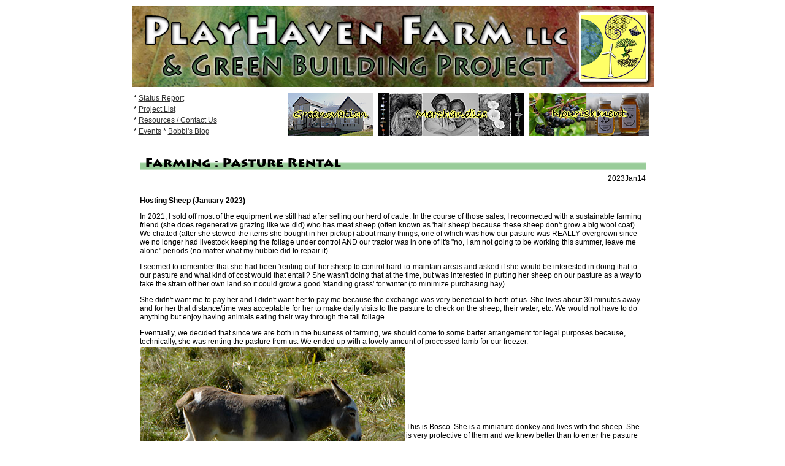

--- FILE ---
content_type: text/html; charset=UTF-8
request_url: http://playhavengreen.com/pasture-rental.htm
body_size: 5137
content:
<html>
<head>
<title>PlayHaven Farm LLC & Green Building Project</title>
<meta http-equiv="Content-Type" content="text/html; charset=iso-8859-1">
<link href="file:///C|/style sheet/id_primary.css" rel="stylesheet" type="text/css">
<style type="text/css">
<!--
body,td,th {
	font-family: Verdana, Arial, Helvetica, sans-serif;
	font-size: 12px;
	color: #000000;
}
body {
	background-color: #FFFFFF;
}
a:link {
	color: #333333;
}
a:visited {
	color: #333333;
}
a:hover {
	color: #333333;
}
a:active {
	color: #333333;
}
.style1 {
	color: #990000;
	font-weight: bold;
}
-->
</style></head>

<body>
<center>
  <script language=JavaScript>
<!--

//Disable right mouse click Script
//By Maximus (maximus@nsimail.com) w/ mods by DynamicDrive
//For full source code, visit http://www.dynamicdrive.com

var message="Function Disabled!";

///////////////////////////////////
function clickIE4(){
if (event.button==2){
alert(message);
return false;
}
}

function clickNS4(e){
if (document.layers||document.getElementById&&!document.all){
if (e.which==2||e.which==3){
alert(message);
return false;
}
}
}

if (document.layers){
document.captureEvents(Event.MOUSEDOWN);
document.onmousedown=clickNS4;
}
else if (document.all&&!document.getElementById){
document.onmousedown=clickIE4;
}

document.oncontextmenu=new Function("alert(message);return false")

// --> 
  </script>
  
  <table width="760" border="0" cellpadding="0">
    <tr>
      <td height="42"><div align="left">
        <table width="100%" border="0" cellspacing="0" cellpadding="0">
          <tr>
            <td><a href="index.htm"><img src="images/navigation/headergraphic_PHFarmLLC.jpg" alt="PlayHaven Farm LLC &amp; Green Building Project" width="851" height="132" border="0"></a></td>
          </tr>
          <tr>
            <td><table border="0" align="left" cellpadding="0" cellspacing="0">
                <tr>
                  <td colspan="2" align="left"><img src="images/navigation/whitehorizontalspacer.jpg" alt="space horizontal" width="851" height="8"></td>
                </tr>
                <tr>
                  <td width="239" align="left"><table width="100%" border="0" align="left">
                      <tr>
                        <td width="241" align="left"><p>* <a href="index.htm#StatusReport">Status Report</a></p></td>
                      </tr>
                      <tr>
                        <td align="left"><p>* <a href="projectlist.htm">Project List</a></p></td>
                      </tr>
                      <tr>
                        <td align="left"><p>* <a href="resources.htm">Resources / Contact Us</a></p></td>
                      </tr>
                      <tr>
                        <td height="16" align="left">* <a href="events.htm">Events</a> * <a href="blog-directory.htm">Bobbi's Blog</a></td>
                      </tr>
                  </table></td>
                  <td width="613" align="right"><a href="greenovation.htm"><img src="images/navigation/greenovation.jpg" alt="Greenovation Button" width="139" height="70"></a><img src="images/navigation/whitespacer.jpg" alt="space" width="8" height="70"><a href="generalstore.htm"><img src="images/navigation/merchandise.jpg" alt="Merchandise Button" width="239" height="70"></a><img src="images/navigation/whitespacer.jpg" alt="space" width="8" height="70"><a href="nourishment.htm"><img src="images/navigation/nourishment.jpg" alt="Nourishment Button" width="195" height="70"></a><img src="images/navigation/whitespacer.jpg" alt="space" width="8" height="70"></td>
                </tr>
            </table></td>
          </tr>
          <tr>
            <td><img src="images/navigation/whitehorizontalspacer.jpg" alt="space horizontal" width="851" height="8"></td>
          </tr>
        </table>
      </div></td>
    </tr>
    <tr>
      <td height="43" align="center"><table width="825" border="0" cellpadding="8" class="paragraph">
        <tr>
          <td><table width="100%" border="0" cellpadding="0">
            
            <tr>
              <td><img src="images/navigation/headers/pasture-rental.gif" alt="Events Page" width="825" height="36"></td>
            </tr>
            <tr>
              <td><div align="right">2023Jan14</div></td>
            </tr>
          </table>
            </td>
        </tr>
        <tr>
          <td><table width="100%" border="0" cellpadding="0">
            <tr>
              <td colspan="2"><p><strong>Hosting Sheep (January 2023)</strong></p>
                <p>In 2021, I sold off most of the equipment we still had after selling our herd of cattle. In the course of those sales, I reconnected with a sustainable farming friend (she does regenerative grazing like we did) who has meat sheep (often known as 'hair sheep' because these sheep don't grow a big wool coat). We chatted (after she stowed the items she bought in her pickup) about many things, one of which was how our pasture was REALLY overgrown since we no longer had livestock keeping the foliage under control AND our tractor was in one of it's &quot;no, I am not going to be working this summer, leave me alone&quot; periods (no matter what my hubbie did to repair it).</p>
                <p>I seemed to remember that she had been 'renting out' her sheep to control hard-to-maintain areas and asked if she would be interested in doing that to our pasture and what kind of cost would that entail? She wasn't doing that at the time, but was interested in putting her sheep on our pasture as a way to take the strain off her own land so it could grow a good 'standing grass' for winter (to minimize purchasing hay). </p>
                <p>She didn't want me to pay her and I didn't want her to pay me because the exchange was very beneficial to both of us. She lives about 30 minutes away and for her that distance/time was acceptable for her to make daily visits to the pasture to check on the sheep, their water, etc. We would not have to do anything but enjoy having animals eating their way through the tall foliage.</p>
                <p>Eventually, we decided that since we are both in the business of farming, we should come to some barter arrangement for legal purposes because, technically,  she was renting the pasture from us. We ended up with a lovely amount of processed lamb for our freezer.</p></td>
              </tr>
            <tr>
              <td align="left"><img src="images/gallery/farming/hairsheep/donkey-1162.jpg" width="432" height="288"></td>
              <td align="left"><p>This is Bosco. She is a miniature donkey and lives with the sheep. She is very protective of them and we knew better than to enter the pasture until she got very familiar with us and no longer considered us a threat.</p>                </td>
            </tr>
            <tr>
              <td align="left"><img src="images/gallery/farming/hairsheep/sheep-donkey-1105.jpg" width="432" height="288"></td>
              <td align="left"><p>Since there was no reason for us to enter the pasture (save an emergency), Bosco tolerated us very nicely. </p>
                <p>I've been seeing articles against putting donkeys with sheep because some attack newborn lambs... this was not the case with Bosco. I suppose it all comes down to how someone trains their animals. (Just like it does with guard dogs.)</p></td>
            </tr>
            <tr>
              <td align="left"><p><img src="images/gallery/farming/hairsheep/sheep-fence-1023.jpg" width="432" height="288"></p></td>
              <td align="left"><p>I am not an expert on sheep, let alone hair sheep. Thank goodness my friend is.</p>
                <p>I love the coloring of this breed (not sure the name of the breed even).</p>
                <p>The dark bellies with the light brown backs are beautiful.</p></td>
            </tr>
            <tr>
              <td width="52%"><img src="images/gallery/farming/hairsheep/sheep-1043.jpg" width="432" height="288"></td>
              <td width="48%"><p>The sheep had been with us about a week at this point and they had done a great job on this part of the pasture.</p>
                <p>We really enjoyed having them around. There is something about the sounds and scents of livestock that is very satisfying.</p></td>
            </tr>
            <tr>
              <td><img src="images/gallery/farming/hairsheep/sheep-1042.jpg" width="432" height="288"></td>
              <td><p>Lots of young lambs and a few brand new ones as well.</p>                </td>
            </tr>
            <tr>
              <td><img src="images/gallery/farming/hairsheep/sheep-1044.jpg" width="432" height="288"></td>
              <td><p>The mommas had ear tags and some had this 'bell' tag as well.</p>
                <p>Below are two (2) images of pretty much the entire herd. First one is as many as I could get in one shot and the second is a closer image of part of the herd.</p>
                <p>As I recall, there were about 100 sheep on the pasture this time.</p></td>
            </tr>
            <tr>
              <td colspan="2"><div align="left"><img src="images/gallery/farming/hairsheep/sheep-1095.jpg" width="800" height="131"></div></td>
              </tr>
            <tr>
              <td colspan="2"><img src="images/gallery/farming/hairsheep/sheep-1097.jpg" width="800" height="273"></td>
              </tr>
            <tr>
              <td><img src="images/gallery/farming/hairsheep/sheep-1157.jpg" width="432" height="288"></td>
              <td><p>During their stay with us, they needed to be gathered, separated and vetted. My friend and her helper did this and we stayed out of the way. It is amazing how easily the sheep got 'spooked.'</p>
                <p>Here you see them (or can you see them? LOL) hanging out in the shade trying to avoid being herded anywhere.</p>
                <p>The electric woven wire fence is the same as we used for our chickens. Very effective.</p></td>
            </tr>
            <tr>
              <td><img src="images/gallery/farming/hairsheep/sheep-water-1139.jpg" width="432" height="288"></td>
              <td><p>We offered the use of our water/field hydrant, but my friend wanted more control of their water (to know how much they were drinking, making sure it was the same as they were used to, etc.).</p>
                <p>She brought insulated coolers and filled them with water she hauled. On top of the water sits black hollow balls which the sheep are used to moving out of the way and otherwise act as shade for the water, keeping it cooler in the insulated coolers.</p></td>
            </tr>
            <tr>
              <td colspan="2"><img src="images/gallery/farming/hairsheep/sheep-herder-1154.jpg" width="800" height="210"></td>
              </tr>
            <tr>
              <td><img src="images/gallery/farming/hairsheep/sheep-trailer-1160.jpg" width="432" height="288"></td>
              <td><p>Above you see how trusting of their owner the sheep are, she quietly walked them to where she needed to contain them.</p>
                <p>The wire was moved to allow for the truck and trailer and create a 'chute' to funnel them inside it.</p>
                <p>We stayed WELL AWAY because the sheep were not thrilled with the trailer and bolted a couple of times before this point.</p></td>
            </tr>
            <tr>
              <td><img src="images/gallery/farming/hairsheep/sheep-trailer-1161.jpg" width="432" height="288"></td>
              <td><p>I used my telephoto to get this image. Notice that the helper is hiding behind the door in order to not spook the sheep (not as well known to them as their owner).</p>
                <p>Slow and stead is key.</p>
                <p>Once one sheep entered the trailer, all the others followed easily.</p>
                <p>Bosco was no help at all, LOL. She is not a sheepdog, she is a guard donkey and hung out in the shade away from the drama.</p></td>
            </tr>
            <tr>
              <td colspan="2"><p>With all the sheep secured in the trailer -- REALLY BIG TRAILER -- the sheep were moved to the front end and the half-way gate was closed. That gate has a smaller door in it and they opened it enough to get one sheep into the back end at a time before closing it. There they checked for weight, physical condition, applied any treatment that was needed and once finished, let it out of the trailer where Bosco had finally moved close to meet it.</p>
                <p>As I recall, this process took a couple of hours. They were happy to be able to do it on-site and the day wasn't overly hot.</p>
                <p>My friend DOES have a herding dog, by the way. She did not want to excite the sheep this time and that is why she worked patiently and slowly to herd them herself.</p>
                <p>In 2021, the sheep were on the 15 acres of pasture for six (6) to eight (8) weeks (September/October) before my friend decided they had gotten all they could get from our pasture. This was completely her call. We can read our pasture well after having had the cattle, but the sheep and the cattle approach eating through it differently so it was better for us to stay out of that decision. In hindsight, I'd say they did a better job of cleaning up the pasture than the cattle. Could be it was because there were more mouths and therefore more competition for food.</p>
                <p>We were both so pleased with the experience that we agreed to do it again in 2022. My friend brought her sheep to our pasture in mid-June this time and, once again, they spent eight (8) weeks on the pasture before it was played out. She had hoped to bring them out again in the late fall but we had drought this year and when she came out to check on the pasture condition she decided the pasture had not recouped enough to support the herd for long enough to make it worthwhile to her. Completely understandable, definitely her call.</p>
                <p>Once again we ended up with lamb in the freezer. And yes, I do know what the amount of lamb is valued at because she sells direct to consumer and gave me the total so I could account for it. In case you are not aware, barter is considered a cash-type transaction and the value needs to be assigned to whatever you are using to barter (for tax/legal purposes). </p>
                </td>
              </tr>

          </table></td>
        </tr>
        
        
        
      </table>
        <hr>
        <hr></td>
    </tr>
    <tr>
      <td height="43" align="center"><table width="100%" border="0" cellpadding="0">
        <tr class="table">
          <td colspan="3" align="center" valign="middle">| <a href="index.htm">Home</a> | <a href="fruitvegherbs4sale.htm">Fruits, Vegetables, Herbs</a> | <a href="honey-bees4sale.htm">Raw Honey</a> | <a href="generalstore.htm">Merchandise</a> | <a href="events.htm">Events</a> |</td>
        </tr>
        <tr class="table">
          <td colspan="3" align="center" valign="middle">| <a href="greenovation.htm">Green Building Project</a> | <a href="projectlist.htm">Projects</a> | <a href="resources.htm">Resources/Links</a> | <a href="testimonials.htm">Testimonials</a> | <a href="blog-directory.htm">Bobbi's Blog</a> |</td>
        </tr>
        <tr class="table">
          <td width="33%" align="center" valign="middle">&nbsp;</td>
          <td width="34%" align="center" valign="middle">&nbsp;</td>
          <td width="33%" align="center" valign="middle">&nbsp;</td>
        </tr>
        <tr class="table">
          <td colspan="3" align="center" valign="middle">copyright &copy; 2023 PlayHaven Farm LLC
            <noscript>
              <div class="statcounter"></div>
              </noscript>
              <!-- End of StatCounter Code --></td>
        </tr>
      </table></td>
    </tr>
    <tr>
      <td height="43" align="center">&nbsp;</td>
    </tr>
  </table>
</center>

<center>
</center>
</body>
</html>
